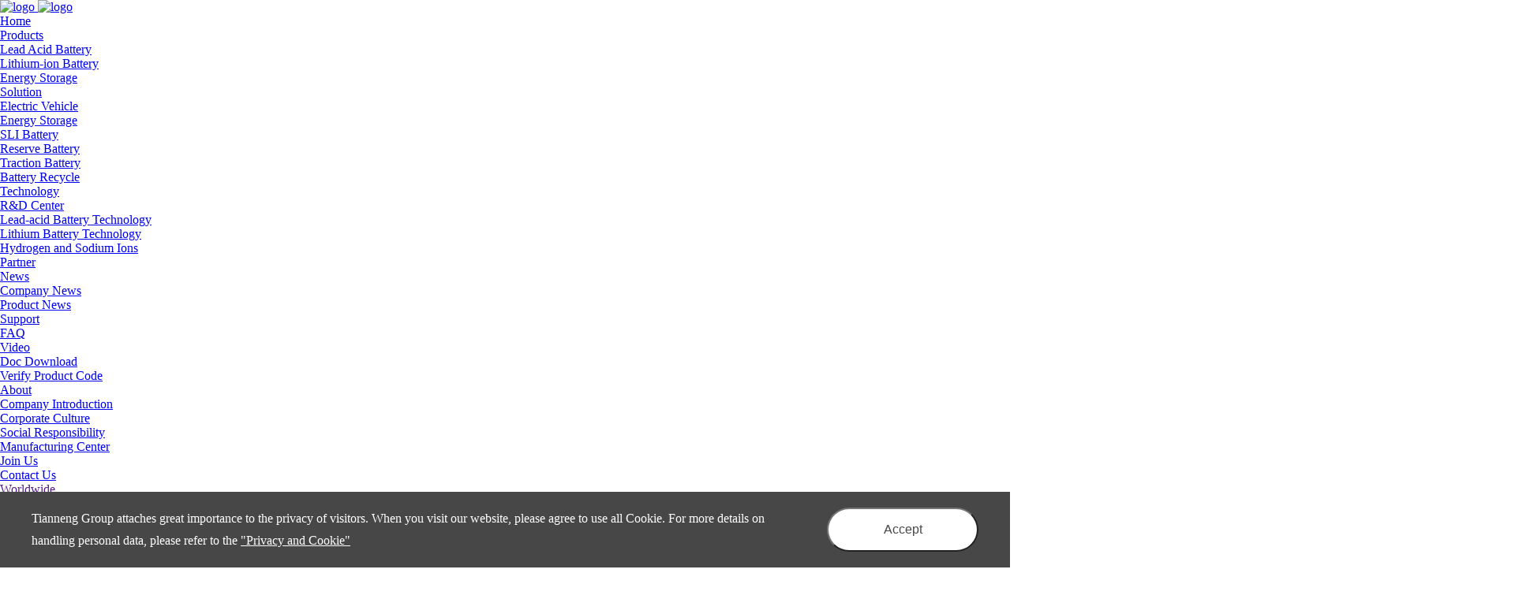

--- FILE ---
content_type: text/html; charset=utf-8
request_url: https://www.tiannengglobal.in/solution/Electric_vehicle.html
body_size: 8689
content:
<!DOCTYPE html>
<html lang="en">

<head>
  <meta charset="UTF-8" />
  <meta name="renderer" content="webkit" />
  <meta name="viewport" content="width=device-width,initial-scale=1,maximum-scale=1,minimum-scale=1,user-scalable=no" />
  <meta http-equiv="X-UA-Compatible" content="ie=edge" />
  <meta name="format-detection" content="telephone=no" />
  <title>Electric Vehicle Battery Solution _Tianneng Group</title>

<meta name="keywords" content="electric vehicle battery,E-bike battery,electric bike battery,eBike Battery,E-scooter Battery,electric wheelchair battery,Electric Moped battery,Golf Cart battery,scooter battery">

<meta name="description" content="Tianneng Group provides Electric Vehicle with a power battery solution for E-bike，E-motorcycle，E-scooter，E-tricycles，Golf Cart etc.">

<link rel="shortcut icon" href="/favicon.ico" />



<!-- Google tag (gtag.js) --> 
<script async src="https://www.googletagmanager.com/gtag/js?id=G-7R7YZDCVCG"></script> 
<script> 
window.dataLayer = window.dataLayer || [];
function gtag(){dataLayer.push(arguments);} 
gtag('js', new Date()); 

gtag('config', 'G-7R7YZDCVCG'); 
</script>

  <link rel="stylesheet" type="text/css" href="/statics/html/style/swiper.min.css" />
  <link rel="stylesheet" type="text/css" href="/statics/html/style/jquery.fancybox.min.css" />
  <link rel="stylesheet" type="text/css" href="/statics/html/style/aos.css">
  <link rel="stylesheet" type="text/css" href="/statics/html/style/public.css" />
  <link rel="stylesheet" type="text/css" href="/statics/html/style/tool.css" />
  <link rel="stylesheet" type="text/css" href="/statics/html/style/header.css" />
  <link rel="stylesheet" type="text/css" href="/statics/html/style/footer.css" />
  <link rel="stylesheet" type="text/css" href="/statics/html/style/list.css" />
  <link rel="stylesheet" type="text/css" href="/statics/html/style/solution.css" />
</head>

<body class="Solution box-sizing-border">
  <!--做程序是替换成正常导入代码即可 -->
  <div class="header-box">

  <header id="header">



    <div class="wrap-1680" flex="aic jb">



      <!-- logo start -->

      <a class="logo-box" href="/" flex="aic">

        <div class="imgs">

          <img class="logo i" src="/statics/html/images/logo.png" title="Tianneng rechargeable battery manufacturers" width="137" alt="logo" />

          <img class="logo i-h" src="/statics/html/images/logo-h.png" title="Tianneng rechargeable battery manufacturers" width="137" alt="logo" />

        </div>

      </a>

      <!-- logo end -->



      <div class="right-box" flex="aic">



        <!-- 菜单 start -->

        <div class="menu-block">

          <div class="wrap-div wrap-1680" flex="wrap">

            <nav class="menu" flex="wrap aic jc">

              <div class="menu-son">

                <a class="menu-title" href="/" flex="jc aic">

                  <div class="menu-title-word">Home</div>

                </a>

              </div>





 
 
        
            


 <div class="menu-son " >

                <a class="menu-title" href="https://www.tiannengglobal.in/products/" flex="jc aic">

                  <div class="menu-title-word">Products</div>



                   <span class="sub-icon"></span> 


                </a>



 
     <div class="sub-block type-a">

                  <div class="flex-box">

                    <div class="a-list">

                       
                      <div class="a-li">

                        <a href="https://www.tiannengglobal.in/products/Lead_Acid_Battery.html" class="a"> Lead Acid Battery </a>

                      </div>

                      
                      <div class="a-li">

                        <a href="https://www.tiannengglobal.in/products/Lithium_ion_Battery.html" class="a"> Lithium-ion Battery </a>

                      </div>

                      
                      <div class="a-li">

                        <a href="https://www.tiannengglobal.in/products/Energy_Storage.html" class="a"> Energy Storage </a>

                      </div>

                      


                    </div>

                  </div>

                </div>

 






              </div>



        
            


 <div class="menu-son  on " >

                <a class="menu-title" href="https://www.tiannengglobal.in/solution/" flex="jc aic">

                  <div class="menu-title-word">Solution</div>



                   <span class="sub-icon"></span> 


                </a>



 
     <div class="sub-block type-a">

                  <div class="flex-box">

                    <div class="a-list">

                       
                      <div class="a-li">

                        <a href="https://www.tiannengglobal.in/solution/Electric_vehicle.html" class="a"> Electric Vehicle </a>

                      </div>

                      
                      <div class="a-li">

                        <a href="https://www.tiannengglobal.in/solution/energy_storage_solution.html" class="a"> Energy Storage </a>

                      </div>

                      
                      <div class="a-li">

                        <a href="https://www.tiannengglobal.in/solution/SLI_Battery_Solution.html" class="a"> SLI Battery  </a>

                      </div>

                      
                      <div class="a-li">

                        <a href="https://www.tiannengglobal.in/solution/Reserve_Battery.html" class="a"> Reserve Battery </a>

                      </div>

                      
                      <div class="a-li">

                        <a href="https://www.tiannengglobal.in/solution/Traction_Battery_Solution.html" class="a"> Traction Battery  </a>

                      </div>

                      
                      <div class="a-li">

                        <a href="https://www.tiannengglobal.in/solution/Battery_Recycle.html" class="a"> Battery Recycle </a>

                      </div>

                      


                    </div>

                  </div>

                </div>

 






              </div>



        
            


 <div class="menu-son " >

                <a class="menu-title" href="https://www.tiannengglobal.in/technology/" flex="jc aic">

                  <div class="menu-title-word">Technology</div>



                   <span class="sub-icon"></span> 


                </a>



 
     <div class="sub-block type-a">

                  <div class="flex-box">

                    <div class="a-list">

                       
                      <div class="a-li">

                        <a href="https://www.tiannengglobal.in/technology/RD_Center.html" class="a"> R&D Center </a>

                      </div>

                      
                      <div class="a-li">

                        <a href="https://www.tiannengglobal.in/technology/Leadacid_Battery_Technology.html" class="a"> Lead-acid Battery Technology </a>

                      </div>

                      
                      <div class="a-li">

                        <a href="https://www.tiannengglobal.in/technology/Lithium_Battery_Technology.html" class="a"> Lithium Battery Technology </a>

                      </div>

                      
                      <div class="a-li">

                        <a href="https://www.tiannengglobal.in/technology/Hydrogen_Sodium_Ions.html" class="a"> Hydrogen and Sodium Ions </a>

                      </div>

                      


                    </div>

                  </div>

                </div>

 






              </div>



        
            


 <div class="menu-son " >

                <a class="menu-title" href="https://www.tiannengglobal.in/partner/" flex="jc aic">

                  <div class="menu-title-word">Partner</div>



                 


                </a>



 






              </div>



        
            


 <div class="menu-son " >

                <a class="menu-title" href="https://www.tiannengglobal.in/news/" flex="jc aic">

                  <div class="menu-title-word">News</div>



                   <span class="sub-icon"></span> 


                </a>



 
     <div class="sub-block type-a">

                  <div class="flex-box">

                    <div class="a-list">

                       
                      <div class="a-li">

                        <a href="https://www.tiannengglobal.in/news/Company_News.html" class="a"> Company News </a>

                      </div>

                      
                      <div class="a-li">

                        <a href="https://www.tiannengglobal.in/news/Product_News.html" class="a"> Product News </a>

                      </div>

                      


                    </div>

                  </div>

                </div>

 






              </div>



        
            


 <div class="menu-son " >

                <a class="menu-title" href="https://www.tiannengglobal.in/support/" flex="jc aic">

                  <div class="menu-title-word">Support</div>



                   <span class="sub-icon"></span> 


                </a>



 
     <div class="sub-block type-a">

                  <div class="flex-box">

                    <div class="a-list">

                       
                      <div class="a-li">

                        <a href="https://www.tiannengglobal.in/support/faq.html" class="a"> FAQ </a>

                      </div>

                      
                      <div class="a-li">

                        <a href="https://www.tiannengglobal.in/support/video.html" class="a"> Video </a>

                      </div>

                      
                      <div class="a-li">

                        <a href="https://www.tiannengglobal.in/support/Doc_Download.html" class="a"> Doc Download </a>

                      </div>

                      
                      <div class="a-li">

                        <a href="https://www.tiannengglobal.in/support/Verify_Product_Code.html" class="a"> Verify Product Code </a>

                      </div>

                      


                    </div>

                  </div>

                </div>

 






              </div>



        
            


 <div class="menu-son " >

                <a class="menu-title" href="https://www.tiannengglobal.in/about/" flex="jc aic">

                  <div class="menu-title-word">About</div>



                   <span class="sub-icon"></span> 


                </a>



 
     <div class="sub-block type-a">

                  <div class="flex-box">

                    <div class="a-list">

                       
                      <div class="a-li">

                        <a href="https://www.tiannengglobal.in/about/Company_Introduction.html" class="a"> Company Introduction </a>

                      </div>

                      
                      <div class="a-li">

                        <a href="https://www.tiannengglobal.in/about/Corporate_Culture.html" class="a"> Corporate Culture </a>

                      </div>

                      
                      <div class="a-li">

                        <a href="https://www.tiannengglobal.in/about/Social_Responsibility.html" class="a"> Social Responsibility </a>

                      </div>

                      
                      <div class="a-li">

                        <a href="https://www.tiannengglobal.in/about/Manufacturing_Center.html" class="a"> Manufacturing Center </a>

                      </div>

                      
                      <div class="a-li">

                        <a href="https://www.tiannengglobal.in/about/Join_Us.html" class="a"> Join Us </a>

                      </div>

                      
                      <div class="a-li">

                        <a href="https://www.tiannengglobal.in/about/Contact_Us.html" class="a"> Contact Us </a>

                      </div>

                      


                    </div>

                  </div>

                </div>

 






              </div>



        
 



              <div class="menu-son phone-show pc-hide">

                <a class="menu-title" href="" flex="jc aic">

                  <div class="menu-title-word">Worldwide</div>

                  <span class="sub-icon"></span>

                </a>

                <div class="sub-block type-a" style="display: none;">

                  <div class="flex-box">

                    <div class="a-list">

                      <div class="a-li">

                        <a href="http://www.tiannengglobal.vn/" class="a">Việt nam</a>

                      </div>

                      <div class="a-li">

                        <a href="" class="a">India(English)</a>

                      </div>

                      <div class="a-li">

                        <a href="" class="a">New Zealand(English)</a>

                      </div>

                    </div>

                  </div>

                </div>

              </div>





            </nav>

          </div>

        </div>

        <!-- 菜单 end -->



        <!-- 语言切换 start -->

        <div class="language-box t-center">

          <span class="self-svg language-switch" data-icon="earth5"></span>

          <div class="language-list">

            <span class="sj"></span>

            <div class="a-box">

              <a class="a" href="http://www.tiannengglobal.vn/">Việt nam</a>

              <a class="a" href="http://www.tiannengglobal.com/">English</a>

              <a class="a" href="http://www.tiannengglobal.nz/">New Zealand(English)</a>

              <a class="a" href="http://www.tiannengglobal.id/">Indonesia</a>

            </div>

          </div>

        </div>

        <!-- 语言切换 end -->



        <!-- 搜索 start -->

        <div class="search-block">

          <div class="form-type-a">





   <form action="/search.html" name="search" type="get" class="form" flex="jb">

              <input type="text" class="input" name="q" required="" id="q"   placeholder="Please enter search keywords ">

              <button class="submit">

                <span class="self-svg" data-icon="search"></span>

              </button>



</form>





            <a class="exit" href="javascript:;"></a>

          </div>

          <!-- 搜索按钮 start -->

          <a class="search-check" href="javascript:;">

            <span class="self-svg" data-icon="search"></span>

          </a>

          <!-- 搜索按钮 end -->

        </div>

        <div class="search-block-mark"></div>

        <!-- 搜索 end -->



        <!-- 移动端菜单 start -->

        <a class="phone-menu pc-hide phone-show" href="javascript:;">

          <i class="phone-menu-i i1"></i>

          <i class="phone-menu-i i2"></i>

          <i class="phone-menu-i i3"></i>

        </a>

        <!-- 移动端菜单 end -->



      </div>



    </div>



  </header>



</div>

  <!-- 内页banner start -->
  <div class="auto-banner">
    <div class="img-div">

  <img class="pc" src="/uploadfile/file/20230331/1680246180394349.jpg" width="1920" alt="Image">
  <img class="phone" src="/statics/html/images/solution/banner2-phone.jpg" width="100%" alt="Image">

    </div>
    <div class="cont" flex="aic">
      <div class="wrap-1680">
        <h1 class="h1">Electric Vehicle</h1>
        <div class="h1-des">Global Leading Green Energy Solution Provider.</div>
      </div>
    </div>
  </div>
  <!-- 内页banner end -->

  <!-- 面包屑 start -->
  <div class="website-map-box">
    <div class="website-map">
      <div class="wrap-1680">
        <div class="flex-box" flex="wrap jfe">
          <a href="/">Home</a>
          <span class='line' > / </span><a href="https://www.tiannengglobal.in/solution/">Solution</a><span class='line' > / </span><span class="span"  href="https://www.tiannengglobal.in/solution/Electric_vehicle.html">Electric Vehicle</span>        </div>
        <a href="javascript:;" class="nav-menu-switch">class</a>
      </div>
    </div>
  </div>
  <!-- 面包屑 end -->

  <!-- 解决方案 start -->
  <main class="main">
    <!-- 列表 start -->
    <div class="solution-block solution-info">
      <div class="flex-box" flex="wrap">
        <!-- 左侧菜单 start -->
        <div class="left-menu-box">
          <div class="left-menu">
            <img src="/statics/html/images/news2/news_pic1.png" class="closed2">
            <ul class="ul">
 
   <li class="pointid1 "  data-url="link=linkid1">
                <a href="javascript:;"><i class="point"></i>E-bike </a>
              </li>

 
   <li class="pointid2 "  data-url="link=linkid2">
                <a href="javascript:;"><i class="point"></i>E-motorcycle/E-scooter </a>
              </li>

 
   <li class="pointid3 "  data-url="link=linkid3">
                <a href="javascript:;"><i class="point"></i>E-tricycles </a>
              </li>

 
   <li class="pointid4 "  data-url="link=linkid4">
                <a href="javascript:;"><i class="point"></i>Floor cleaning/Sweepers </a>
              </li>

 
   <li class="pointid5 "  data-url="link=linkid5">
                <a href="javascript:;"><i class="point"></i>Golf Cart </a>
              </li>

 
   <li class="pointid6 "  data-url="link=linkid6">
                <a href="javascript:;"><i class="point"></i>Low speed electric vehicle </a>
              </li>

 
            </ul>
          </div>
        </div>
        <!-- 左侧菜单 end -->
        <!-- 右侧内容 start -->
        <div class="right-list">
          <div class="info-list">
         
              <div class="info-list-li linkid1" data-class="pointid1">
              <div class="img-cont" flex="wrap jb">
                <div class="img-div">
                  <img src="/uploadfile/file/20230325/1679725811400967.jpg" width="650" alt="Image">
                </div>
                <div class="cont-div">
                  <h6 class="h6">E-bike </h6>
                  <div class="p">
                                                               <p>36 years focus on one thing, for electric bicycles to provide power battery, Tianneng battery driving force, long-distance range, good quality, with a very good user experience.</p>
                                      </div>
                  <div class="btn-box" flex>
                    <a class="btn iframe-btn" href="https://www.tiannengglobal.in/contact_supplier.html&title=E-bike"  flex>
                      <span class="self-svg" data-icon="mailType11"></span>
                      <span class="btn-word">Contact US</span>
                    </a>
                  </div>
                </div>
              </div>
              <div class="parameter-list" flex="wrap">


                 <div class="parameter-li lw-w-3 lw-xw-4 lw-mw-6"><div class="list-box"><div class="big-text" flex="jc" style="height: 64px;"><div class="no-num" flex="aic">Multiple Schemes</div></div><div class="parameter-des">Lead-acid battery and lithium battery can be used as power supply to accept personalized customization.</div></div></div><div class="parameter-li lw-w-3 lw-xw-4 lw-mw-6"><div class="list-box"><div class="big-text" flex="jc" style="height: 64px;"><div class="no-num" flex="aic">High Safety</div></div><div class="parameter-des">Personalized battery style design with good safety performance and strong adaptability</div></div></div><div class="parameter-li lw-w-3 lw-xw-4 lw-mw-6"><div class="list-box"><div class="big-text" flex="jc" style="height: 64px;"><div class="no-num" flex="aic">Long Driving Range</div></div><div class="parameter-des">The cycle life of Tianneng battery is more than 800 times，cycle life of lithium battery is 4000 + times.</div></div></div><div class="parameter-li lw-w-3 lw-xw-4 lw-mw-6"><div class="list-box"><div class="big-text" flex="jc" style="height: 64px;"><div class="no-num" flex="aic">High Energy</div></div><div class="parameter-des">The energy of the battery cell exceeds 200wh/kg，Pack can reach 130wh/kg，high energy density.</div></div></div><div class="parameter-li lw-w-3 lw-xw-4 lw-mw-6"><div class="list-box"><div class="big-text" flex="jc" style="height: 64px;"><div class="no-num" flex="aic">Highly Competitive</div></div><div class="parameter-des">Cost-effective, highly competitive</div></div></div><div class="parameter-li lw-w-3 lw-xw-4 lw-mw-6"><div class="list-box"><div class="big-text" flex="jc" style="height: 64px;"><div class="no-num" flex="aic">High Quality</div></div><div class="parameter-des">Automatic production, good product consistency and reliable quality</div></div></div><div class="parameter-li lw-w-3 lw-xw-4 lw-mw-6"><div class="list-box"><div class="big-text" flex="jc" style="height: 64px;"><div class="no-num" flex="aic">400 Million Users</div></div><div class="parameter-des">Tianneng battery covers more than 400 million users, and consumers&#39; praise is very high！</div></div></div>

              </div>
            </div>

     
              <div class="info-list-li linkid2" data-class="pointid2">
              <div class="img-cont" flex="wrap jb">
                <div class="img-div">
                  <img src="/uploadfile/file/20230325/1679725831775796.jpg" width="650" alt="Image">
                </div>
                <div class="cont-div">
                  <h6 class="h6">E-motorcycle/E-scooter </h6>
                  <div class="p">
                                                               <p>Tianneng provides a variety of power solutions for electric scooters and electric motorcycles with strong driving force and long-distance range. The products have a number of national patent protection technologies and are widely used in the global market. It is a reliable first choice for short trips.</p>
                                      </div>
                  <div class="btn-box" flex>
                    <a class="btn iframe-btn" href="https://www.tiannengglobal.in/contact_supplier.html&title=E-motorcycle E-scooter"  flex>
                      <span class="self-svg" data-icon="mailType11"></span>
                      <span class="btn-word">Contact US</span>
                    </a>
                  </div>
                </div>
              </div>
              <div class="parameter-list" flex="wrap">


                 <div class="parameter-li lw-w-3 lw-xw-4 lw-mw-6"><div class="list-box"><div class="big-text" flex="jc" style="height: 64px;"><div class="no-num" flex="aic">Multiple Solution</div></div><div class="parameter-des">Lead acid, NCM and LFP batteries can be used as power sources.</div></div></div><div class="parameter-li lw-w-3 lw-xw-4 lw-mw-6"><div class="list-box"><div class="big-text" flex="jc" style="height: 64px;"><div class="no-num" flex="aic">Long Driving Range</div></div><div class="parameter-des">Lead acid battery 400-600 times; Ternary polymer lithium battery ≥ 800times; LiFePO₄ ≥ 1500 times</div></div></div><div class="parameter-li lw-w-3 lw-xw-4 lw-mw-6"><div class="list-box"><div class="big-text" flex="jc" style="height: 64px;"><div class="no-num" flex="aic">High Security</div></div><div class="parameter-des">Lead acid: green rare earth alloy, double double effect patent third electrode, vacuum and paste and other advanced technologies;<br/>Lithium bracket: Reliable cells, BMS and Integral bracket design ensure safety and durability.</div></div></div><div class="parameter-li lw-w-3 lw-xw-4 lw-mw-6"><div class="list-box"><div class="big-text" flex="jc" style="height: 64px;"><div class="no-num" flex="aic">High Quality</div></div><div class="parameter-des">Automatic production, good product consistency and reliable quality</div></div></div>

              </div>
            </div>

     
              <div class="info-list-li linkid3" data-class="pointid3">
              <div class="img-cont" flex="wrap jb">
                <div class="img-div">
                  <img src="/uploadfile/file/20230325/1679725848259894.jpg" width="650" alt="Image">
                </div>
                <div class="cont-div">
                  <h6 class="h6">E-tricycles </h6>
                  <div class="p">
                                                               <p>Tianneng provides a variety of power battery solutions for electric tricycles with strong power, large capacity, long distance endurance, long service life and stable product performance.</p>
                                      </div>
                  <div class="btn-box" flex>
                    <a class="btn iframe-btn" href="https://www.tiannengglobal.in/contact_supplier.html&title=E-tricycles"  flex>
                      <span class="self-svg" data-icon="mailType11"></span>
                      <span class="btn-word">Contact US</span>
                    </a>
                  </div>
                </div>
              </div>
              <div class="parameter-list" flex="wrap">


                 <div class="parameter-li lw-w-3 lw-xw-4 lw-mw-6"><div class="list-box"><div class="big-text" flex="jc" style="height: 64px;"><div class="no-num" flex="aic">Multiple Solution</div></div><div class="parameter-des">Lead acid and LFP batteries can be used as power sources.</div></div></div><div class="parameter-li lw-w-3 lw-xw-4 lw-mw-6"><div class="list-box"><div class="big-text" flex="jc" style="height: 64px;"><div class="no-num" flex="aic">High Security</div></div><div class="parameter-des">Lead-acid material and iron phosphate lithium battery material, safe and reliable</div></div></div><div class="parameter-li lw-w-3 lw-xw-4 lw-mw-6"><div class="list-box"><div class="big-text" flex="jc" style="height: 64px;"><div class="no-num" flex="aic">Strong Power</div></div><div class="parameter-des">Tianneng exclusive patented design, high specific energy, large capacity, strong power, high load</div></div></div><div class="parameter-li lw-w-3 lw-xw-4 lw-mw-6"><div class="list-box"><div class="big-text" flex="jc" style="height: 64px;"><div class="no-num" flex="aic">No Mileage Anxiety</div></div><div class="parameter-des">Meet the mileage needs of all kinds of models, without mileage anxiety</div></div></div><div class="parameter-li lw-w-3 lw-xw-4 lw-mw-6"><div class="list-box"><div class="big-text" flex="jc" style="height: 64px;"><div class="no-num" flex="aic">OEM/ODM Service</div></div><div class="parameter-des">Tianneng exclusive technology, ultra-long mileage scheme, accept customization.</div></div></div><div class="parameter-li lw-w-3 lw-xw-4 lw-mw-6"><div class="list-box"><div class="big-text" flex="jc" style="height: 64px;"><div class="no-num" flex="aic">High Quality</div></div><div class="parameter-des">Automatic production, good product consistency and reliable quality</div></div></div>

              </div>
            </div>

     
              <div class="info-list-li linkid4" data-class="pointid4">
              <div class="img-cont" flex="wrap jb">
                <div class="img-div">
                  <img src="/uploadfile/file/20230325/1679725864769819.jpg" width="650" alt="Image">
                </div>
                <div class="cont-div">
                  <h6 class="h6">E-Wheelchair/Floor cleaning/Sweepers </h6>
                  <div class="p">
                                                               <p>Tianneng provides a variety of power solutions for electric wheelchair cars, floor cleaners and AGV/UGV, with safe and reliable products, long service life and stable performance, successfully served a number of foreign cooperative enterprises.</p>
                                      </div>
                  <div class="btn-box" flex>
                    <a class="btn iframe-btn" href="https://www.tiannengglobal.in/contact_supplier.html&title=E-Wheelchair Floor cleaning Sweepers"  flex>
                      <span class="self-svg" data-icon="mailType11"></span>
                      <span class="btn-word">Contact US</span>
                    </a>
                  </div>
                </div>
              </div>
              <div class="parameter-list" flex="wrap">


                 <div class="parameter-li lw-w-3 lw-xw-4 lw-mw-6"><div class="list-box"><div class="big-text" flex="jc" style="height: 64px;"><div class="no-num" flex="aic">Multiple Solution</div></div><div class="parameter-des">Lead acid, NCM and LFP batteries can be used as power sources.</div></div></div><div class="parameter-li lw-w-3 lw-xw-4 lw-mw-6"><div class="list-box"><div class="big-text" flex="jc" style="height: 64px;"><div class="no-num" flex="aic">High Security</div></div><div class="parameter-des">Lead acid: green rare earth alloy, double double effect patent third electrode, vacuum and paste and other advanced technologies;</div></div></div><div class="parameter-li lw-w-3 lw-xw-4 lw-mw-6"><div class="list-box"><div class="big-text" flex="jc" style="height: 64px;"><div class="no-num" flex="aic">Long Driving Range</div></div><div class="parameter-des">Lead acid battery 400-600 times; Ternary polymer lithium battery ≥ 800times; LiFePO₄ ≥ 1500-3000 times</div></div></div><div class="parameter-li lw-w-3 lw-xw-4 lw-mw-6"><div class="list-box"><div class="big-text" flex="jc" style="height: 64px;"><div class="no-num" flex="aic">High Quality</div></div><div class="parameter-des">Automatic production, good product consistency and reliable quality</div></div></div>

              </div>
            </div>

     
              <div class="info-list-li linkid5" data-class="pointid5">
              <div class="img-cont" flex="wrap jb">
                <div class="img-div">
                  <img src="/uploadfile/file/20230325/1679725876935792.jpg" width="650" alt="Image">
                </div>
                <div class="cont-div">
                  <h6 class="h6">Golf Cart/Light electric vehicle battery </h6>
                  <div class="p">
                                                               <p>Tianneng provides a variety of power battery solutions for electric golf carts with strong power, large capacity, long range, long service life and stable product performance.</p>
                                      </div>
                  <div class="btn-box" flex>
                    <a class="btn iframe-btn" href="https://www.tiannengglobal.in/contact_supplier.html&title=Golf Cart Light electric vehicle battery"  flex>
                      <span class="self-svg" data-icon="mailType11"></span>
                      <span class="btn-word">Contact US</span>
                    </a>
                  </div>
                </div>
              </div>
              <div class="parameter-list" flex="wrap">


                 <div class="parameter-li lw-w-3 lw-xw-4 lw-mw-6"><div class="list-box"><div class="big-text" flex="jc" style="height: 64px;"><div class="no-num" flex="aic">Multiple Solution</div></div><div class="parameter-des">Lead acid and LFP batteries can be used as power sources.</div></div></div><div class="parameter-li lw-w-3 lw-xw-4 lw-mw-6"><div class="list-box"><div class="big-text" flex="jc" style="height: 64px;"><div class="no-num" flex="aic">High Security</div></div><div class="parameter-des">Lead-acid material and iron phosphate lithium battery material, safe and reliable</div></div></div><div class="parameter-li lw-w-3 lw-xw-4 lw-mw-6"><div class="list-box"><div class="big-text" flex="jc" style="height: 64px;"><div class="no-num" flex="aic">Strong power</div></div><div class="parameter-des">Tianneng exclusive patented design, high specific energy, large capacity, strong power, high load</div></div></div><div class="parameter-li lw-w-3 lw-xw-4 lw-mw-6"><div class="list-box"><div class="big-text" flex="jc" style="height: 64px;"><div class="no-num" flex="aic">No Mileage Anxiety</div></div><div class="parameter-des">Meet the mileage needs of all kinds of models, without mileage anxiety</div></div></div><div class="parameter-li lw-w-3 lw-xw-4 lw-mw-6"><div class="list-box"><div class="big-text" flex="jc" style="height: 64px;"><div class="no-num" flex="aic">OEM/ODM Service</div></div><div class="parameter-des">Tianneng exclusive technology, ultra-long mileage scheme, accept customization.</div></div></div><div class="parameter-li lw-w-3 lw-xw-4 lw-mw-6"><div class="list-box"><div class="big-text" flex="jc" style="height: 64px;"><div class="no-num" flex="aic">High Quality</div></div><div class="parameter-des">Automatic production, good product consistency and reliable quality</div></div></div>

              </div>
            </div>

     
              <div class="info-list-li linkid6" data-class="pointid6">
              <div class="img-cont" flex="wrap jb">
                <div class="img-div">
                  <img src="/uploadfile/file/20230325/1679725890410686.jpg" width="650" alt="Image">
                </div>
                <div class="cont-div">
                  <h6 class="h6">E-vehicle </h6>
                  <div class="p">
                                                               <p>The products are applied to green new energy electric vehicles such as pure electric vehicles, hybrid electric vehicles, electric sightseeing vehicles, electric sweeping vehicles, electric cleaning vehicles, electric patrol vehicles, etc;</p>
                                          <p>The battery has large capacity, high specific power, good high current discharge performance and strong fast charging capacity.</p>
                                          <p>It adopts rare earth alloy and special formula, with good over discharge resistance.</p>
                                          <p>Nanometer colloid electrolyte, long cycle life, safe and reliable.</p>
                                      </div>
                  <div class="btn-box" flex>
                    <a class="btn iframe-btn" href="https://www.tiannengglobal.in/contact_supplier.html&title=E-vehicle"  flex>
                      <span class="self-svg" data-icon="mailType11"></span>
                      <span class="btn-word">Contact US</span>
                    </a>
                  </div>
                </div>
              </div>
              <div class="parameter-list" flex="wrap">


                 <div class="parameter-li lw-w-3 lw-xw-4 lw-mw-6"><div class="list-box"><div class="big-text" flex="jc" style="height: 64px;"><span class="big-val num-val num-val-js">36</span><div class="other" flex="jb"><span class="icon">+</span><div class="word">years</div></div></div><div class="parameter-des">More than 30 years of application practice, ultra-long endurance, more durable.</div></div></div><div class="parameter-li lw-w-3 lw-xw-4 lw-mw-6"><div class="list-box"><div class="big-text" flex="jc" style="height: 64px;"><span class="big-val num-val num-val-js">400</span><div class="other" flex="jb"><span class="icon">+</span><div class="word">million</div></div></div><div class="parameter-des">Tianeng has provided more than 400 million batteries to global users every year, stable operation, excellent reputation</div></div></div><div class="parameter-li lw-w-3 lw-xw-4 lw-mw-6"><div class="list-box"><div class="big-text" flex="jc" style="height: 64px;"><span class="big-val num-val">100</span><div class="other" flex="jb"><span class="icon">%</span></div></div><div class="parameter-des">High quality,100% of the products have passed the authoritative certification, which is safer and more reliable.</div></div></div><div class="parameter-li lw-w-3 lw-xw-4 lw-mw-6"><div class="list-box"><div class="big-text" flex="jc" style="height: 64px;"><span class="big-val num-val">N</span><div class="other" flex="jb"><span class="icon">+</span></div></div><div class="parameter-des">The battery type is suitable for all the mainstream models of the market. The battery type you need is available.</div></div></div>

              </div>
            </div>

     
          </div>
        </div>
        <!-- 右侧内容 end -->
      </div>
    </div>
    <!-- 列表 end -->
  </div>
  </main>
  <!-- 解决方案 end -->

  <div class="footer-type-a">
    <!--做程序是替换成正常导入代码即可-->
    <!--侧边start-->
<nav class="fix-nav">
	<!-- <a href="javascript:;" class="fix-btn phone">
    <span class="self-svg" data-icon="phoneType9"></span>
		<p class="p">服务热线</p>
		<div class="p-number animate3s">4000668821</div>
	</a>
	<a href="javascript:;" class="fix-btn webchat">
    <span class="self-svg" data-icon="kfType1"></span>
		<p class="p">在线客服</p>
	</a>
	<a href="javascript:;" class="fix-btn webchat">
    <span class="self-svg" data-icon="wechat"></span>
		<p class="p">企业微信</p>
		<div class="code-box">
			<div class="imgBox"><img src="/statics/html/images/code.jpg" width="100%" alt="code"></div>
		</div>
	</a> -->
	<a href="javascript:;" class="fix-btn return-top" flex="aic jc">
    <span class="self-svg" data-icon="returnTop"></span>
		<!-- <p class="p">TOP</p> -->
	</a>
</nav>
<!--侧边end -->
<!--底部 start -->
<footer class="footer">
  <div class="wrap-1680">
    <div class="form-type-b" flex="jc aic">
     
  <form action="https://www.tiannengglobal.in/index.php?m=guestbook&c=index&a=queryinfo"  name="myform" id="myform_email" class="form"   method="post"  flex="aic" >
        <input class="input" type="text" name="message" id="codequery" value=""  placeholder="Verify Product Code">
        <input class="submit" type="button" value="Verify" onclick="submitemail()" >
      </form>


    </div>
 
    <div class="top" flex="wrap jb">
      <div class="logo-share">
        <a class="logo" href="/">
          <img src="/statics/html/images/logo-h.png" width="184" alt="Image">
        </a>
        <div class="share-box" data-share="share-box" flex="aic">
           <a class="share-a shareFacebook" href="https://www.facebook.com/Tianneng-Battery-Group-112508048135670" target="_blank">
            <span class="self-svg" data-icon="shareFacebook"></span>
          </a>
          <a class="share-a shareTwitter" href="https://twitter.com/GroupTianneng" target="_blank">
            <span class="self-svg" data-icon="shareTwitter"></span>
          </a>
          <a class="share-a shareInstagram2" href="https://www.instagram.com/tiannenggroupofficial/" target="_blank">
            <span class="self-svg" data-icon="shareInstagram2"></span>
          </a>
          <a class="share-a shareLinkedin" href="https://www.linkedin.com/company/68358423/admin/" target="_blank">
            <span class="self-svg" data-icon="shareLinkedin"></span>
          </a>
          <a class="share-a shareYoutube" href="https://www.youtube.com/channel/UCb8cYHtED45oOv_0F6ZxwOw/videos" target="_blank">
            <span class="self-svg" data-icon="shareYoutube"></span>
          </a> 
        </div>
      </div>
      <ul class="ul menus" flex="wrap ais jb">
        <li class="menus-li">
          <div class="menus-title">
            <a class="title-word"  href="https://www.tiannengglobal.in/products/" >Products</a>
            <a href="javascript:;" class="ico-add jt"></a>
          </div>
          <div class="menus-a-s sub-block">
             
                          <div class="a-box">
                <a href="https://www.tiannengglobal.in/products/Lead_Acid_Battery.html">Lead Acid Battery</a>
              </div>
                          <div class="a-box">
                <a href="https://www.tiannengglobal.in/products/Lithium_ion_Battery.html">Lithium-ion Battery</a>
              </div>
                          <div class="a-box">
                <a href="https://www.tiannengglobal.in/products/Energy_Storage.html">Energy Storage</a>
              </div>
            
             
          </div>
        </li>
        <li class="menus-li">
          <div class="menus-title">
            <a class="title-word" href="https://www.tiannengglobal.in/solution/" >Solution</a>
            <a href="javascript:;" class="ico-add jt"></a>
          </div>
          <div class="menus-a-s sub-block">

                           <div class="a-box">
                <a href="https://www.tiannengglobal.in/solution/Electric_vehicle.html">Electric Vehicle</a>
              </div>
                          <div class="a-box">
                <a href="https://www.tiannengglobal.in/solution/energy_storage_solution.html">Energy Storage</a>
              </div>
                          <div class="a-box">
                <a href="https://www.tiannengglobal.in/solution/SLI_Battery_Solution.html">SLI Battery </a>
              </div>
                          <div class="a-box">
                <a href="https://www.tiannengglobal.in/solution/Reserve_Battery.html">Reserve Battery</a>
              </div>
                          <div class="a-box">
                <a href="https://www.tiannengglobal.in/solution/Traction_Battery_Solution.html">Traction Battery </a>
              </div>
                          <div class="a-box">
                <a href="https://www.tiannengglobal.in/solution/Battery_Recycle.html">Battery Recycle</a>
              </div>
            
           

          </div>
        </li>
        <li class="menus-li">
          <div class="menus-title">
            <a class="title-word" href="https://www.tiannengglobal.in/support/" >Support</a>
            <a href="javascript:;" class="ico-add jt"></a>
          </div>
          <div class="menus-a-s sub-block">

                           <div class="a-box">
                <a href="https://www.tiannengglobal.in/support/faq.html">FAQ</a>
              </div>
                          <div class="a-box">
                <a href="https://www.tiannengglobal.in/support/video.html">Video</a>
              </div>
                          <div class="a-box">
                <a href="https://www.tiannengglobal.in/support/Doc_Download.html">Doc Download</a>
              </div>
                          <div class="a-box">
                <a href="https://www.tiannengglobal.in/support/Verify_Product_Code.html">Verify Product Code</a>
              </div>
             
             
          </div>
        </li>
        <li class="menus-li">
          <div class="menus-title">
            <a class="title-word" href="https://www.tiannengglobal.in/about/">About</a>
            <a href="javascript:;" class="ico-add jt"></a>
          </div>
          <div class="menus-a-s sub-block">
                           <div class="a-box">
                <a href="https://www.tiannengglobal.in/about/Company_Introduction.html">Company Introduction</a>
              </div>
                          <div class="a-box">
                <a href="https://www.tiannengglobal.in/about/Corporate_Culture.html">Corporate Culture</a>
              </div>
                          <div class="a-box">
                <a href="https://www.tiannengglobal.in/about/Social_Responsibility.html">Social Responsibility</a>
              </div>
                          <div class="a-box">
                <a href="https://www.tiannengglobal.in/about/Manufacturing_Center.html">Manufacturing Center</a>
              </div>
                          <div class="a-box">
                <a href="https://www.tiannengglobal.in/about/Join_Us.html">Join Us</a>
              </div>
                          <div class="a-box">
                <a href="https://www.tiannengglobal.in/about/Contact_Us.html">Contact Us</a>
              </div>
            
          </div>
        </li>
        <li class="menus-li">
          <div class="menus-title">
            <a class="title-word" href="https://www.tiannengglobal.in/news/">News</a>
          </div>
          <div class="menus-title">
            <a class="title-word" href="https://www.tiannengglobal.in/technology/RD_Center.html">Technology</a>
          </div>
          <div class="menus-title">
            <a class="title-word" href="https://www.tiannengglobal.in/partner/">Partner</a>
          </div>
           
          

        </li>
      </ul>
    </div>
  </div>
  <div class="bot">
    <div class="wrap-1680" flex="wrap aic jc">
      <div class="left-cont">
        <div class="copyright"> Copyright © Tianneng rechargeable battery manufacturers.  All Rights Reserved. </div>
      </div>
      <!-- <div class="right-cont" flex="aic">
        <span class="support">技术支持：<a href="https://www.yibaixun.com/" target="_blank">易百讯</a> - <a href="https://www.yibaixun.com/" target="_blank">深圳网站建设</a></span>
        <a class="a" href="网站地图.html">网站地图</a>
      </div> -->
    </div>
  </div>
</footer>
<!--底部 end -->
<script src="/statics/js/traffic.js?t=1769062946"></script>

<style type="text/css" >
 @charset "utf-8";
*{
    margin: 0;
    padding: 0;
    box-sizing: border-box;
}

/* 提示框 */
.privacy_modal {
    position: fixed;
    left: 0;
    bottom: 0;
    z-index: 110;
    width: 100%;
    padding: 20px 0;
    background: #474747;
}

.privacy_modal_container {
    width: 1200px;
    max-width: calc(100% - 40px);
    margin: 0 auto;
    display: flex;
    justify-content: space-between;
    align-items: center;
    color: #fff;
    perspective: 500px;
}

.privacy_modal_container p {
    font-size: 16px;
    line-height: 1.75;
    color: #fff;
    padding-right: 2em;
}

.privacy_modal_container p a {
    font-size: inherit;
    color: inherit;
    line-height: inherit;
    text-decoration: underline;
}

.privacy_modal_container button {
    flex: none;
    font-size: 16px;
    width: 12em;
    height: 3.5em;
    background: #fff;
    color: #474747;
    border-radius: 2em;
    transition: all 0.4s cubic-bezier(0.250, 0.460, 0.450, 0.940);
}

@media screen and (max-width:1200px) {
    .privacy_modal_container{
        max-width: 100%;
        padding: 0 20px;
    }

    .privacy_modal_container p,
    .privacy_modal_container button {
        font-size: 14px;
    }

   
}

@media screen and (max-width:991px) {
    

    .privacy_modal_container button {
        width: 10em;
        height: 3em;
    }
}

@media screen and (max-width:480px) {
    .privacy_modal_container{
        display: block;
        text-align: center;
    }
    .privacy_modal_container p {
        padding-right: 0;
    }
    .privacy_modal_container button {
        width: 8em;
        height: 2.8em;
        margin-top: 15px;
    }
}   
    
    
    
</style>
<div class="privacy_modal" id="privacy_modal">
    <div class="privacy_modal_container">
            <p>Tianneng Group attaches great importance to the privacy of visitors. When you visit our website, please agree to use all Cookie. For more details on handling personal data, please refer to the&nbsp;<a
             href="https://www.tiannengglobal.in/PrivacyandCookie.html" target="_blank">&quot;Privacy and Cookie&quot;<br/></a></p>        <button onclick="setCook('/En')">Accept</button>
    </div>
</div>
<script>
    function setCook(lang){
        setcookies('is_privacy',1,30);
        document.getElementById('privacy_modal').style.display="none";
    }
    is_ck();
    function is_ck(){
        var ck = getCookies('is_privacy');
        if(ck){
            document.getElementById('privacy_modal').style.display="none";
        }
    }
    function setcookies(key,value,day){
        var cookie=key+'='+encodeURIComponent(value);
        if(day>0){
             var date=new Date();
             date.setDate(date.getDate()+day);
             cookie+=';path=/;expires='+date;
        }
        document.cookie=cookie;
    }
    //读取cookies 
    function getCookies(name) {
        var arr, reg = new RegExp("(^| )" + name + "=([^;]*)(;|$)");
        if (arr = document.cookie.match(reg))
            return unescape(arr[2]);
        else
            return null;
    }
</script>
  </div>


  <script type="text/javascript" src="/statics/html/js/jquery-2.0.0.min.js"></script>
  <script type="text/javascript" src="/statics/html/js/swiper-bundle.min.js"></script>
  <script type="text/javascript" src="/statics/html/js/jquery.fancybox.min.js"></script>
  <script type="text/javascript" src="/statics/html/js/aos.js"></script>
  <script type="text/javascript" src="/statics/html/js/qrcode.js"></script>
  <script type="text/javascript" src="/statics/html/js/svgIcon.js"></script>
  <script type="text/javascript" src="/statics/html/js/JavaScript.js"></script>

  <script>
    // rem计算问题延时执行
    function remAfter() {

      // 设置高度
      setHeight();
      setLeftMenuH();

      // 设置默认滚动
      $('.solution-block .left-menu .ul li.on').click();

      setTimeout(function(){
        // 动画
        AOS.refresh();
      },100);
    }
    divLoadFun.addFun("loadFun", function () {
      remAfter();
    });
    AOS.init({
      duration: 600,
      easing: 'ease',
    });
    $(window).resize(function(){
      // 设置高度
      setHeight();
      setLeftMenuH();
      pcLeftMenu();
    });

    $(window).scroll(function(){
      calcThisLink();
      pcLeftMenu();
    });

    pcLeftMenu();
    // 左侧菜单动画
    function pcLeftMenu(){
      var _windH = $(window).height();
      var _objH = $('.solution-block .right-list').height();
      var _objScollTop = $('.solution-block .right-list')[0].getBoundingClientRect().top;
      if(_objScollTop < _windH*.3 && _objH > Math.abs(_objScollTop) + _windH*.9){
        $('body').addClass('show-left-menu');
      }else{
        $('body').removeClass('show-left-menu');
      }
    }

    // 计算当前锚点
    function calcThisLink(){
      var _header_h = $('#header').height();
      $('.solution-block .info-list-li').each(function(){
        var _this = this;
        var _this_top = _this.getBoundingClientRect().top;
        var _this_h = $(_this).outerHeight();
        if(_this_top <= _header_h && _this_top*-1 < _this_h ){
          $('.left-menu-box .'+$(_this).attr('data-class')).addClass('on').siblings().removeClass('on');
          return false;
        }
      });
    }
    // 设置高度
    function setHeight(){
      if($(window).width() > 1200){
        ListSameHeight({
          obj: $('.parameter-li .big-text'),
          nums: 4
        });
      }else{
        ListSameHeight({
          obj: $('.parameter-li .big-text'),
          nums: 2
        });
      }
    }

    // 设置左侧菜单高度
    function setLeftMenuH(){
      var _len = $('.solution-block .left-menu .ul li').length;
      $('.solution-block .left-menu .ul li').each(function(i){
        var _thish = $(this).height();
        var _nexth = 0;
        var _realh = 0;
        if(i < _len-1){
          _nexth = $(this).next().height();
        }
        _realh = (_thish + _nexth) * .5;
        $(this)[0].style.setProperty('--thish',_realh+'px');
      });
    }
  </script>
</body>

</html>